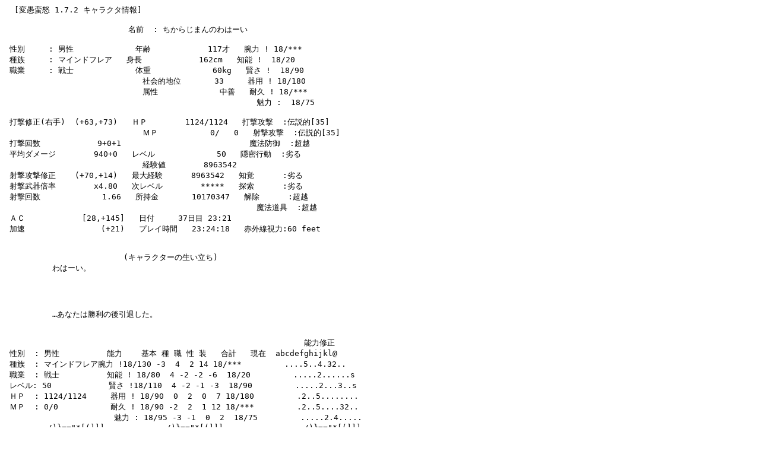

--- FILE ---
content_type: text/plain
request_url: http://roguelike.namekuji.jp/files/110928.txt
body_size: 21530
content:
  [•Ï‹ð”Ø“{ 1.7.2 ƒLƒƒƒ‰ƒNƒ^î•ñ]

                          –¼‘O  : ‚¿‚©‚ç‚¶‚Ü‚ñ‚Ì‚í‚Í[‚¢

 «•Ê     : ’j«             ”N—î            117Ë   ˜r—Í ! 18/***
 Ží‘°     : ƒ}ƒCƒ“ƒhƒtƒŒƒA   g’·            162cm   ’m”\ !  18/20
 E‹Æ     : íŽm             ‘Ìd             60kg   Œ«‚³ !  18/90
                             ŽÐ‰ï“I’nˆÊ       33     Ší—p ! 18/180
                             ‘®«             ’†‘P   ‘Ï‹v ! 18/***
                                                     –£—Í :  18/75

 ‘ÅŒ‚C³(‰EŽè)  (+63,+73)   ‚g‚o        1124/1124   ‘ÅŒ‚UŒ‚  :“`à“I[35]
                             ‚l‚o           0/   0   ŽËŒ‚UŒ‚  :“`à“I[35]
 ‘ÅŒ‚‰ñ”            9+0+1                           –‚–@–hŒä  :’´‰z
 •½‹Ïƒ_ƒ[ƒW        940+0   ƒŒƒxƒ‹             50   ‰B–§s“®  :—ò‚é
                             ŒoŒ±’l        8963542
 ŽËŒ‚UŒ‚C³    (+70,+14)   Å‘åŒoŒ±      8963542   ’mŠo      :—ò‚é
 ŽËŒ‚•Ší”{—¦        x4.80   ŽŸƒŒƒxƒ‹        *****   ’Tõ      :—ò‚é
 ŽËŒ‚‰ñ”             1.66   ŠŽ‹à       10170347   ‰ðœ      :’´‰z
                                                     –‚–@“¹‹ï  :’´‰z
 ‚`‚b            [28,+145]   “ú•t     37“ú–Ú 23:21
 ‰Á‘¬                (+21)   ƒvƒŒƒCŽžŠÔ   23:24:18   ÔŠOüŽ‹—Í:60 feet


                         (ƒLƒƒƒ‰ƒNƒ^[‚Ì¶‚¢—§‚¿)
          ‚í‚Í[‚¢B




          c‚ ‚È‚½‚ÍŸ—˜‚ÌŒãˆø‘Þ‚µ‚½B


                                                               ”\—ÍC³
 «•Ê  : ’j«          ”\—Í    Šî–{ Ží E « ‘•   ‡Œv   Œ»Ý  abcdefghijkl@
 Ží‘°  : ƒ}ƒCƒ“ƒhƒtƒŒƒA˜r—Í !18/130 -3  4  2 14 18/***         ....5..4.32..
 E‹Æ  : íŽm          ’m”\ ! 18/80  4 -2 -2 -6  18/20         .....2......s
 ƒŒƒxƒ‹: 50            Œ«‚³ !18/110  4 -2 -1 -3  18/90         .....2...3..s
 ‚g‚o  : 1124/1124     Ší—p ! 18/90  0  2  0  7 18/180         .2..5........
 ‚l‚o  : 0/0           ‘Ï‹v ! 18/90 -2  2  1 12 18/***         .2..5....32..
                       –£—Í : 18/95 -3 -1  0  2  18/75         .....2.4.....
         /)}=="*[(]]]             /)}=="*[(]]]                 /)}=="*[(]]]
         abcdefghijkl@            abcdefghijkl@                abcdefghijkl@
 ‘ÏŽ_  : .+.....+.....    ‘ÏŒ‰¹: ..+..........    ‰Á‘¬      : ..+..+...+.+.
 ‘Ï“dŒ‚: .......+.+...    ‘Ï’n–: .+...+.......    ‘Ï–ƒáƒ    : ..........+..
 ‘Ï‰Î‰Š: ..+....+.+...    ‘Ïˆö¬: ...........+.    “§–¾‘ÌŽ‹”F: .....+...+..+
 ‘Ï—â‹C: .......+.+...    ‘ÏƒJƒI: .........+...    ŒoŒ±’l•ÛŽ: .............
 ‘Ï“Å  : ........+....    ‘Ï—ò‰»: .......+.....    Œx      : .............
 ‘Ï‘MŒõ: .........+...    ‘Ï‹°•|: ............+    ’xÁ‰»    : .............
 ‘ÏˆÃ•: .....+.+.+...    ”½ŽË  : .............    ‹}‰ñ•œ    : .........+..+
 ‘Ï”j•Ð: .+...........    ‰Î‰ŠƒI: .............    •‚—V      : .............
 ‘Ï–Ó–Ú: .........+...    “d‹CƒI: .............    ‰i‰“ŒõŒ¹  : .........+...
 ‘Ï¬—: .......+.+...    —â‹CƒI: .............    Žô‚¢      : +......+...+.

             /)                 /)}=="*[(]]]                   /)}=="*[(]]]
             ab@                abcdefghijkl@                  abcdefghijkl@
 Ž×ˆ« ”{‘Å : ...    ƒeƒŒƒpƒV[: ............+    ’Ç‰ÁUŒ‚    : ...+.........
 •sŽ€ ”{‘Å : ...    Ž×ˆ«ESP   : .............    ÌŒ@        : .............
 ˆ«–‚ ”{‘Å : ...    –³¶•¨ESP : .............    ÔŠOüŽ‹—Í  : .+...........
 —´ ”{‘Å   : ...    ‘P—ÇESP   : .............    –‚–@“¹‹ïŽx”z: .............
 lŠÔ ”{‘Å : ...    •sŽ€ESP   : .....+.......    ‰B–§        : .....+..+....
 “®•¨ ”{‘Å : ...    ˆ«–‚ESP   : .............    ’Tõ        : .............
 ƒI[ƒN”{‘Å: ...    —´ESP     : .............
 ƒgƒƒ‹”{‘Å: ...    lŠÔESP   : .............    æ”n        : +............
 ‹l ”{‘Å : ...    “®•¨ESP   : .......+.....    “Š±        : .............
 —n‰ð      : ...    ƒI[ƒNESP : .............    j•Ÿ        : .............
 “dŒ‚      : ...    ƒgƒƒ‹ESP : .............    ”½ƒeƒŒƒ|[ƒg: .............
 ÄŠü      : ...    ‹lESP   : .............    ”½–‚–@      : .............
 “€Œ‹      : ...                                 Á”ï–‚—ÍŒ¸­: .............
 “ÅŽE      : ...    ˜r—ÍˆÛŽ  : .............
 Ø‚ê–¡    : ...    ’m—ÍˆÛŽ  : ............+    ŒoŒ±’lŒ¸­  : .............
 ’nk      : ...    Œ«‚³ˆÛŽ  : ............+    —ƒeƒŒƒ|[ƒg: .............
 ‹zŒŒ      : ...    Ší—pˆÛŽ  : .............    ”½Š´        : .....+.......
 ƒJƒIƒXŒø‰Ê: ...    ‘Ï‹vˆÛŽ  : .............    ‘¾ŒÃ‚Ì‰…”O  : .............
 ——Í      : ...    –£—ÍˆÛŽ  : .............


  [*Ÿ—˜*ƒƒbƒZ[ƒW]

  ‚Ð‚á[ƒMƒŠƒMƒŠ‚¾‚Á‚½B


  [ƒIƒvƒVƒ‡ƒ“Ý’è]

 •Û‘¶ƒ‚[ƒh:         ON
 ¬‚³‚¢ƒ_ƒ“ƒWƒ‡ƒ“:   OFF
 ƒAƒŠ[ƒi:           OFF


  [‹AŠÒêŠ]

    “S–        : 100 ŠK
    ƒC[ƒN‚Ì“´ŒŠ:   1 ŠK


  [ƒNƒGƒXƒgî•ñ]

s’B¬‚µ‚½ƒNƒGƒXƒgt
  “‘¯‚Ì‰B‚ê‰Æ                             (ŠëŒ¯“x:  5ŠK‘Š“–) - ƒŒƒxƒ‹ 5
  ƒ[ƒO‚ðŸs–Å‚¹‚æ                         (ŠëŒ¯“x:  5ŠK‘Š“–) - ƒŒƒxƒ‹12
  ‹‘å”’ƒVƒ‰ƒ~‚Ì‰¤wlousyx                (  6ŠK)            - ƒŒƒxƒ‹13
  ƒEƒ‹ƒtƒ@ƒ“ƒO‚Ì‘§ŽqwƒEƒ‹ƒtƒ@ƒXƒgx       ( 12ŠK)            - ƒŒƒxƒ‹16
  ƒI[ƒN‚ÌƒLƒƒƒ“ƒv                         (ŠëŒ¯“x: 15ŠK‘Š“–) - ƒŒƒxƒ‹20
  –ö‚¶‚¶‚¢                                 (ŠëŒ¯“x: 22ŠK‘Š“–) - ƒŒƒxƒ‹25
  wƒOƒŒƒ“ƒfƒ‹x                           ( 24ŠK)            - ƒŒƒxƒ‹27
  ƒ~ƒ~ƒbƒN‚Ìà•ó                           (ŠëŒ¯“x: 25ŠK‘Š“–) - ƒŒƒxƒ‹27
  •ó•¨ŒÉ                                   (ŠëŒ¯“x: 30ŠK‘Š“–) - ƒŒƒxƒ‹27
  ƒ_[ƒNƒGƒ‹ƒt‚Ì‰¤                         (ŠëŒ¯“x: 25ŠK‘Š“–) - ƒŒƒxƒ‹30
  w‰©ˆß‚Ì‰¤x                             ( 44ŠK)            - ƒŒƒxƒ‹36
  ü‚Ì‹ wƒhƒ[ƒLƒ“x                   ( 50ŠK)            - ƒŒƒxƒ‹38
  w‹ó”ò‚ÔƒXƒpƒQƒbƒeƒBEƒ‚ƒ“ƒXƒ^[x       ( 56ŠK)            - ƒŒƒxƒ‹43
  ƒNƒ[ƒ“’n–                             (ŠëŒ¯“x: 45ŠK‘Š“–) - ƒŒƒxƒ‹45
  Ã‚Ì–‚‰¤w•X‚ÌƒWƒVƒXƒ‹x                 ( 62ŠK)            - ƒŒƒxƒ‹46
  ‰Î‚Ì‹lwƒXƒ‹ƒgx                       ( 76ŠK)            - ƒŒƒxƒ‹49
  ŒÃ‚¢é                                   (ŠëŒ¯“x: 50ŠK‘Š“–) - ƒŒƒxƒ‹50
  Šï‰ö‚ÈŒ´ŽqŠj‚Ì¬“×wƒAƒUƒg[ƒgx         ( 88ŠK)            - ƒŒƒxƒ‹50
  ƒIƒxƒƒ“                                 (ŠëŒ¯“x: 99ŠK‘Š“–) - ƒŒƒxƒ‹50
  ¬“×‚ÌƒT[ƒyƒ“ƒg                         (ŠëŒ¯“x:100ŠK‘Š“–) - ƒŒƒxƒ‹50

sŽ¸”s‚µ‚½ƒNƒGƒXƒgt
  ‰º…“¹                                   (ŠëŒ¯“x: 15ŠK‘Š“–) - ƒŒƒxƒ‹27
  ƒƒOƒ‹ƒXŽg‚¢                             (ŠëŒ¯“x: 25ŠK‘Š“–) - ƒŒƒxƒ‹27
  ƒ‰ƒIƒE‚Ìˆ¤”nw•‰¤†x                   ( 38ŠK)            - ƒŒƒxƒ‹31


 “¬‹Zê:  0Ÿ


  [“|‚µ‚½ƒ‚ƒ“ƒXƒ^[]

192‘Ì‚Ìƒ†ƒj[ƒNEƒ‚ƒ“ƒXƒ^[‚ðŠÜ‚ÞA‡Œv15045‘Ì‚Ì“G‚ð“|‚µ‚Ä‚¢‚Ü‚·B

sãˆÊ10‘Ì‚Ìƒ†ƒj[ƒNEƒ‚ƒ“ƒXƒ^[t
  w¬“×‚ÌƒT[ƒyƒ“ƒgx                     (ƒŒƒxƒ‹100)
  ƒAƒ“ƒo[‚Ì‰¤wƒIƒxƒƒ“x                 (ƒŒƒxƒ‹ 99)
  ƒoƒ‹ƒƒO‚Ì’·wƒSƒXƒ‚ƒOx                 (ƒŒƒxƒ‹ 95)
  Šï‰ö‚ÈŒ´ŽqŠj‚Ì¬“×wƒAƒUƒg[ƒgx         (ƒŒƒxƒ‹ 93)
  —ÎF‚Ì‰Î‰‹wƒgƒD[ƒ‹ƒXƒ`ƒƒx             (ƒŒƒxƒ‹ 89)
  ‹˜T‚Ì’é‰¤wƒhƒ‰ƒEƒOƒ‹ƒCƒ“x             (ƒŒƒxƒ‹ 87)
  ‰Î‚Ì‹lwƒXƒ‹ƒgx                       (ƒŒƒxƒ‹ 85)
  •X‚Ì‹lwƒCƒ~ƒ‹x                       (ƒŒƒxƒ‹ 85)
  wƒSƒaƒ‰x                               (ƒŒƒxƒ‹ 84)
  •—‚Éæ‚è‚Ä•à‚Þ‚à‚ÌwƒCƒ^ƒJx             (ƒŒƒxƒ‹ 82)


  [ƒvƒŒƒCƒ„[‚Ì“¿]

‘®« : ’†‘P

[—E]‚Ì“G
[—_]‚Ì‹ïŒ»ŽÒ
[Œ[]‚Ì“G
[³]‚Ì”eŽÒ
[‹Î]‚Ì¬“¿ŽÒ
[î]‚Ì‘Î‹É
[ß]‚Ì”eŽÒ
[‹]]‚Ì“G


  [“Ë‘R•ÏˆÙ]

 ‚ ‚È‚½‚ÍŒ³‘f‚ÌUŒ‚‚É‘Î‚µ‚Äg‚ðd‚­‚·‚é‚±‚Æ‚ª‚Å‚«‚éB
 ‚ ‚È‚½‚ÍƒAƒCƒeƒ€‚ð—Í‹­‚­“Š‚°‚é‚±‚Æ‚ª‚Å‚«‚éB
 ‚ ‚È‚½‚ÍŽ×ˆ«‚ÈGŽè‚ðŽ‚Á‚Ä‚¢‚éB(ƒ_ƒ[ƒW 2d5)
 ‚ ‚È‚½‚Í¸_”–Žã‚¾B(’m”\•Œ«‚³-4)


  [ƒLƒƒƒ‰ƒNƒ^‚Ì‘•”õ]

a) š‹ê’É‚ÌƒOƒŒƒCƒu (9d6) (+10,+30) {Žô‚í‚ê‚Ä‚¢‚é,  }
b) ™‹à‘®»ƒ‰[ƒWEƒV[ƒ‹ƒhwÂ—tx [8,+20] (+2ÔŠOüŽ‹—Í) {+Ší‘ÏÔrŽ_”j–}
c) š‹¶‹C‚Ì–²‘z‰Æƒuƒ‰ƒ“ƒh‚Ìƒ‰ƒCƒgEƒNƒƒXƒ{ƒE (x4) (+10,+14) (+10‰Á‘¬) {+‘¬r‰ÎŒ;”{}
d) ’Ç‰ÁUŒ‚‚ÌŽw—Ö (+2UŒ‚)
e) “÷‘Ì‹­‰»‚ÌŽw—Ö (+5)
f) š’n–‚ÌŽñ—Ö (+15,+15) [-5] (-2) {+‘¬’mŒ«–£‰BrˆÃ–;Ž‹“{~Ž€}
g) š’mŽ¯‚ÌÎ { }
h) šƒA[ƒfƒ“‚ÌX‚ÌŽåƒWƒ…ƒŠƒAƒ“‚Ì‹à‘®»ƒXƒPƒCƒ‹EƒƒCƒ‹ (-2) [15,+40] (+4) {Žô‚í‚ê‚Ä‚¢‚é, +˜r–£rŽ_“d‰Î—âˆÃ——ò~“®}
i) ŽŠ•Ÿ‚Ì’nƒAƒ}ƒ“‚ÌƒNƒ[ƒN [1,+27] (+1‰B–§) {+‰Br“Å}
j) š^¢ŠEƒAƒ“ƒo[‚Ì‹à‚ÌŠ¥ [0,+15] (+3) {+‘¬˜rŒ«‘Ïr“d‰Î—â‘MˆÃ–Ó—“×;Ž‹Šˆ–¾}
k) šŠvƒOƒ[ƒuwƒJƒ“ƒxƒŒƒOx (+8,+8) [1,+15] (+2) {+˜r‘Ï;–ƒ}
l) šƒtƒFƒAƒm[ƒ‹‰¤‚ÌdŠvƒu[ƒc [3,+20] (+15‰Á‘¬) {Žô‚í‚ê‚Ä‚¢‚é, +‘¬rˆö}


  [ƒLƒƒƒ‰ƒNƒ^‚ÌŽ‚¿•¨]

a) 21ŒÂ‚Ì ‘S•œŠˆ‚ÌƒLƒmƒR { }
b) 26•ž‚Ì ƒXƒs[ƒh‚Ì–ò { }
c) 34•ž‚Ì ƒq[ƒ[‚Ì–ò {@6}
d) 6•ž‚Ì Œ[–Ö‚Ì–ò
e) 27Šª‚Ì ƒeƒŒƒ|[ƒg‚ÌŠª•¨ {@2}
f) 10Šª‚Ì ƒeƒŒƒ|[ƒgEƒŒƒxƒ‹‚ÌŠª•¨ { }
g) 7Šª‚Ì –‚—Í[“U‚ÌŠª•¨ { }
h) 9Šª‚Ì *”j‰ó*‚ÌŠª•¨ { }
i) 2Šª‚Ì Žü•Ó–•ŽE‚ÌŠª•¨
j) 2–{‚Ì ‹AŠÒ‚Ìƒƒbƒh (1–{ [“U’†) { }
k) 3–{‚Ì Žü•ÓŠ´’m‚Ìƒƒbƒh {@0}
l) 6–{‚Ì ‘SŠ´’m‚Ìƒƒbƒh (1–{ [“U’†) {@9}
m) 8–{‚Ì ƒeƒŒƒ|[ƒgEƒAƒEƒFƒC‚Ìƒƒbƒh {@3}
n) 6–{‚Ì ŠâÎ—n‰ð‚Ìƒƒbƒh {@4}
o) 2–{‚Ì *”j‰ó*‚Ìñ (2x 2‰ñ•ª) { }
p) 3–{‚Ì *”j‰ó*‚Ìñ (3x 1‰ñ•ª) { }
q) 3–{‚Ì *”j‰ó*‚Ìñ (3x 0‰ñ•ª) {@3,}
r) š”òsÎ (+2‰Á‘¬) {+‘¬’m–£;Œo•‚}
s) ‘S‘Ï«‚Ì‹à‘®»ƒuƒŠƒKƒ“ƒ_ƒCƒ“EƒA[ƒ}[ (-3) [19,+11]
t) ™ƒJƒ“ƒpƒŠ“ü“¹‚Ì‹­‰»ƒvƒŒ[ƒgEƒA[ƒ}[ (-3) [28,-18] {Žô‚í‚ê‚Ä‚¢‚é}
u) š¬“×‚Ì“°X‚½‚é“SŠ¥ [0,+0] (+125) {Žô‚í‚ê‚Ä‚¢‚é}
v) šƒƒ“ƒOEƒ\[ƒhwg˜@•Px (4d5) (-10,+25) (+2) {+‘Ï;–¾“{|‹zØ/Xƒf/Ž×~ƒf}
w) š–»ŠE‚Ì‘å“SñwƒOƒƒ“ƒhx (9d9) (+5,+25) [+10]


  [‰ä‚ª‰Æ‚ÌƒAƒCƒeƒ€]

 ( 1 ƒy[ƒW )
a) 2û‚Ì Žôp‚Ì–‚–@‘[‹ÖŽô–@‘å‘S]
b) 2û‚Ì •Œ|‚Ì‘[ŒÜ—Ö‘]
c) ‰ÌW[ƒŠƒ”ƒFƒ“ƒfƒ‹‚Ì’G‹Õ]
d) 2û‚Ì ‰ÌW[ƒxƒŒƒŠƒAƒ“ƒh‚ÌŽ]
e) ”jŽ×‚Ì–‚–@‘[“V_“{”±]
f) 3û‚Ì ˆ«–‚‚Ì–‚–@‘[ˆ«–‚‚Ì‰b’m]
g) ˆ«–‚‚Ì–‚–@‘[…‰Î‚Ì–‚‘]
h) 4û‚Ì ƒgƒ‰ƒ“ƒv‚Ì–‚–@‘[‰^–½‚ÌØŽD]
i) 2û‚Ì ƒgƒ‰ƒ“ƒv‚Ì–‚–@‘[ƒtƒ@ƒCƒuEƒG[ƒX]
j) ˆÃ•‚Ì–‚–@‘[ƒlƒNƒƒmƒ~ƒRƒ“]
k) 7û‚Ì ƒJƒIƒX‚Ì–‚–@‘[ƒJƒIƒX–‚“±]
l) 2û‚Ì ƒJƒIƒX‚Ì–‚–@‘[ƒnƒ‹ƒ}ƒQƒhƒ“‘å‘S]

 ( 2 ƒy[ƒW )
a) 5û‚Ì Ž©‘R‚Ì–‚–@‘[Ž©‘R‚ÌŒb‚Ý]
b) 3û‚Ì Ž©‘R‚Ì–‚–@‘[Ž©‘R‚Ì‹ºˆÐ]
c) 8û‚Ì åp‚Ì–‚–@‘[–ä—låp]
d) 7û‚Ì ¶–½‚Ì–‚–@‘[ˆêŠpb‚Ì‘]
e) ¶–½‚Ì–‚–@‘[¹”t‚Ì‰ÁŒì]
f) 10ŒÂ‚Ì ƒGƒ‹ƒt‚Ìs—Æ { }
g) ¶–½‚Ì–ò
h) 16•ž‚Ì ŒoŒ±’l•œŠˆ‚Ì–ò { }
i) 22•ž‚Ì ‘Ï«‚Ì–ò { }
j) 2•ž‚Ì V¶‚Ì–ò
k) 42Šª‚Ì ƒeƒŒƒ|[ƒg‚ÌŠª•¨ {@2}
l) 53Šª‚Ì ƒeƒŒƒ|[ƒgEƒŒƒxƒ‹‚ÌŠª•¨ { }

 ( 3 ƒy[ƒW )
a) 10Šª‚Ì ƒpƒjƒbƒNEƒ‚ƒ“ƒXƒ^[‚ÌŠª•¨ { }
b) 4Šª‚Ì –•ŽE‚ÌŠª•¨
c) 6–{‚Ì ƒgƒ‰ƒbƒvŠ´’m‚Ìƒƒbƒh {@0}
d) 2–{‚Ì ƒhƒA/ŠK’iŠ´’m‚Ìƒƒbƒh
e) ŠÓ’è‚Ìƒƒbƒh
f) 10–{‚Ì ‹AŠÒ‚Ìƒƒbƒh { }
g) 11–{‚Ì ƒCƒ‹ƒ~ƒl[ƒVƒ‡ƒ“‚Ìƒƒbƒh {@7}
h) ’²¸‚Ìƒƒbƒh
i) 2–{‚Ì ƒXƒs[ƒh‚Ìƒƒbƒh
j) 5–{‚Ì ƒgƒ‰ƒbƒv‰ðœ‚Ìƒƒbƒh
k) 5–{‚Ì ƒNƒ[ƒ“Eƒ‚ƒ“ƒXƒ^[‚Ì–‚–@–_ (24‰ñ•ª)
l) 21–{‚Ì ƒeƒŒƒ|[ƒgEƒAƒEƒFƒC‚Ì–‚–@–_ (235‰ñ•ª) {@3}

 ( 4 ƒy[ƒW )
a) 34–{‚Ì ŠâÎ—n‰ð‚Ì–‚–@–_ (392‰ñ•ª) {@4}
b) 2–{‚Ì ƒƒPƒbƒg‚Ì–‚–@–_ (8‰ñ•ª) { }
c) ŠÓ’è‚Ìñ (19‰ñ•ª)
d) Žü•ÓŠ´’m‚Ìñ (6‰ñ•ª) {@0,}
e) 3–{‚Ì –ü‚µ‚Ìñ (3x 8‰ñ•ª)
f) 2–{‚Ì ‘Ì—Í‰ñ•œ‚Ìñ (2x 4‰ñ•ª)
g) 12–{‚Ì ƒXƒs[ƒh‚Ìñ (12x 8‰ñ•ª) {@7}
h) ƒXƒs[ƒh‚Ìñ (2‰ñ•ª) {@7}
i) –•ŽE‚Ìñ (4‰ñ•ª)
j) 2–{‚Ì *”j‰ó*‚Ìñ (2x 5‰ñ•ª) {@3}
k) Ž€l•Ô‚µ‚Ìñ (8‰ñ•ª)
l) –‚—Í‚Ì—’‚Ìñ (5‰ñ•ª)

 ( 5 ƒy[ƒW )
a) 2‚Â‚Ì ‘Ï“Å‚ÌŽw—Ö
b) ƒ_ƒ[ƒW‚ÌŽw—Ö (+20)
c) ƒ_ƒ[ƒW‚ÌŽw—Ö (+19)
d) ŽEC‚ÌŽw—Ö (+12,+11)
e) ŽEC‚ÌŽw—Ö (+12,+10)
f) ƒXƒs[ƒh‚ÌŽw—Ö (+11)
g) ƒXƒs[ƒh‚ÌŽw—Ö (+9) {+‘¬}
h) ƒ_ƒ[ƒW‚ÌƒXƒs[ƒh‚ÌŽw—Ö (+0,+4) (+11)
i) šsƒtƒ‰ƒLƒAt‚Æ‚¢‚¤Žw—Ö (+1) {+˜r’mŒ«Ší‘Ï–£‰B’Tr“Å;Ž‹Œx}
j) ¸“x‚Ì‘ÏŒõ‘ÏˆÃ‚ÌŽw—Ö (+4,+0)
k) ‘Ï’n–‚ÌŽw—Ö
l) 2‚Â‚Ì ‘Ïˆö‰Ê¬—‚ÌŽw—Ö

 ( 6 ƒy[ƒW )
a) 2‚Â‚Ì ‘ÏŒ‰¹‚ÌŽw—Ö
b) ‘Ï¬—‚ÌŽw—Ö
c) ‘Ï”j•Ð‚ÌŽw—Ö
d) ‘Ï—ò‰»‚ÌŽw—Ö
e) ‘ÏƒJƒIƒX‚ÌŽw—Ö {r—“×}
f) ’Ç‰ÁŽËŒ‚‚ÌŽw—Ö
g) šƒJƒ‹ƒ‰ƒ“ƒ}ƒX‚ÌƒAƒ~ƒ…ƒŒƒbƒg (+2) {+‘Ïr‰Î}
h) šã‹‰‰¤ƒCƒ“ƒOƒEƒF‚ÌƒAƒ~ƒ…ƒŒƒbƒg (+3) {+Œ«–£ÔrŽ_“d—â;–ƒŽ‹}
i) šƒhƒ[ƒt‚Ìèòü‚è (+3) {+˜r‘ÏÔ;–ƒŽ‹Šˆ–¾}
j) ‘Ï«‚ÌƒAƒ~ƒ…ƒŒƒbƒg {rŽ_“d‰Î—â“Å}
k) šƒtƒ@ƒ‰ƒ~ƒA‚ÌƒAƒ~ƒ…ƒŒƒbƒg (+12,+0) (+3) {+‰Br—(Ší}
l) šƒ{ƒƒ~ƒA‚Ì‹à‚ÌŽñü‚è (+0,+8) {r‹°(˜r}

 ( 7 ƒy[ƒW )
a) š…ŒË‰©–å‚ÌˆóâÄ (+2) {+’mŒ«–£’TÔ;Ž‹}
b) –‚–@“¹‹ïŽx”z‚ÌƒAƒ~ƒ…ƒŒƒbƒg (+5)
c) š¹‹RŽm‚ÌŽñü‚è [+10] (+2) {+˜rŒ«r—“×;–ƒŽ‹ŒoŠˆj}
d) š‘Ñ–‚—Íƒyƒ“ƒ_ƒ“ƒg [+5] (+2) {+’m–£’TÔ;–ƒŽ‹’xŠˆ–¾Œx[‰Š“d—â}
e) šƒ‘ƒdƒ\ƒ“‚Ì”’”M“” (+3ÔŠOüŽ‹—Í) {+Ô[‰Š“d}
f) šƒKƒ‰ƒhƒŠƒGƒ‹‚ÌàÞ—ž•r (+1’Tõ) {+’T}
g) šä‚‚«ƒGƒŒƒ“ƒfƒBƒ‹‚Ì¯ (+1‰Á‘¬) {+‘¬;Ž‹Œo}
h) šƒpƒ‰ƒ“ƒeƒBƒA‚ÌÎ (+3) {+Œ«–£~Š´}
i) ™ƒS[ƒ‹ƒhƒhƒ‰ƒSƒ“EƒXƒPƒCƒ‹ƒƒCƒ‹w‘“°x (-2) [40,+16] (+3‰Á‘¬) {+‘¬‘Ïr“dŒ}
j) ƒGƒ‹ƒt‚Ì‹à‘®»ƒXƒPƒCƒ‹EƒƒCƒ‹ (-2) [13,+10] (+3‰B–§) {+‰BrŽ_“d‰Î—â“Å}
k) ‘S‘Ï«‚Ì‹à‘®»ƒXƒPƒCƒ‹EƒƒCƒ‹ (-2) [13,+19] {rŽ_“d‰Î—â–Ó}
l) ‘S‘Ï«‚Ì‹à‘®»ƒXƒPƒCƒ‹EƒƒCƒ‹ (-2) [13,+11] {rŽ_“d‰Î—â“Å}

 ( 8 ƒy[ƒW )
a) ™‹à‘®»ƒXƒPƒCƒ‹EƒƒCƒ‹w–@‚Ì”Ôlx (-2) [13,+16] (+2) {+˜rr–Ó—“×}
b) ƒGƒ‹ƒt‚Ì½‚©‚½‚Ñ‚ç (-2) [14,+12] (+3‰B–§) {+‰BrŽ_“d‰Î—â“Å}
c) ƒGƒ‹ƒt‚Ì½‚©‚½‚Ñ‚ç (-2) [14,+13] (+1‰B–§)
d) ™½‚©‚½‚Ñ‚çwgŒÕx (-2) [14,+15] (+4‰Á‘¬) {+‘¬ŠíÔrŒ}
e) šƒAƒ‹ƒ”ƒFƒhƒDƒC‰¤‚Ì½‚©‚½‚Ñ‚ç (-2) [14,+15] (+2) {+˜r–£rŽ_“d‰Î—â”j–ˆö}
f) ƒGƒ‹ƒt‚Ìd½‚©‚½‚Ñ‚ç (-2) [16,+15] (+2‰B–§) {+‰BrŽ_“d‰Î—â–Ó}
g) ƒGƒ‹ƒt‚Ìd½‚©‚½‚Ñ‚ç (-2) [16,+7] (+1‰B–§) {+‰BrŽ_“d‰Î—â“Å}
h) šƒJƒXƒpƒjƒIƒ“‚Ìd½‚©‚½‚Ñ‚ç (-2) [16,+20] (+3) {+’mŒ«‘ÏrŽ_“Å”j—}
i) ‘S‘Ï«‚Ì“ñd½‚©‚½‚Ñ‚ç (-2) [16,+10] {rŽ_“d‰Î—â“×}
j) ‘S‘Ï«‚Ì‹­‰»½‚©‚½‚Ñ‚ç (-2) [18,+10] {rŽ_“d‰Î—â“Å—}
k) ƒGƒ‹ƒt‚Ì‹­‰»½‚©‚½‚Ñ‚ç (-2) [18,+15] (+3‰B–§) {+‰BrŽ_“d‰Î—â–}
l) ‘S‘Ï«‚Ì‹à‘®»ƒuƒŠƒKƒ“ƒ_ƒCƒ“EƒA[ƒ}[ (-3) [19,+15] {rŽ_“d‰Î—â—}

 ( 9 ƒy[ƒW )
a) šƒƒqƒAƒŠƒ€‚Ì‹à‘®»ƒuƒŠƒKƒ“ƒ_ƒCƒ“EƒA[ƒ}[ [19,+15] (+2) {+˜rŠírŽ_“d‰Î—â—Œ—ò}
b) ‘S‘Ï«‚ÌƒXƒvƒŠƒ“ƒgEƒƒCƒ‹ (-2) [19,+9] {rŽ_“d‰Î—â“Å}
c) ƒGƒ‹ƒt‚Ì“–¢‹ï‘« (-2) [20,+19] (+1‰B–§) {+‰BrŽ_“d‰Î—â—ò}
d) ƒGƒ‹ƒt‚Ì“–¢‹ï‘« (-2) [20,+19] (+3‰B–§) {+‰BrŽ_“d‰Î—â“Å}
e) ƒGƒ‹ƒt‚Ì“–¢‹ï‘« (-2) [20,+10] (+2‰B–§) {+‰BrŽ_“d‰Î—â“×}
f) ‘S‘Ï«‚Ì“–¢‹ï‘« (-2) [20,+8] {rŽ_“d‰Î—â–Ó}
g) ‘S‘Ï«‚Ìƒp[ƒVƒƒƒ‹EƒvƒŒ[ƒgEƒƒCƒ‹ (-3) [22,+13] {rŽ_“d‰Î—â–}
h) ƒGƒ‹ƒt‚Ì‹à‘®»ƒ‰ƒƒ‰[EƒA[ƒ}[ (-3) [23,+19] (+3‰B–§) {+‰BrŽ_“d‰Î—â‹°}
i) ƒGƒ‹ƒt‚Ì‹à‘®»ƒ‰ƒƒ‰[EƒA[ƒ}[ (-3) [23,+11] (+2‰B–§) {+‰BrŽ_“d‰Î—â—}
j) ƒGƒ‹ƒt‚Ì‹à‘®»ƒ‰ƒƒ‰[EƒA[ƒ}[ (-3) [23,+10] (+1‰B–§) {+‰BrŽ_“d‰Î—â–}
k) ƒGƒ‹ƒt‚Ì“·ŠÛ (-2) [17,+14] (+3‰B–§) {+‰BrŽ_“d‰Î—â“Å}
l) ‘S‘Ï«‚Ì“·ŠÛ (-2) [17,+11] {rŽ_“d‰Î—âˆÃ}

 ( 10 ƒy[ƒW )
a) ƒGƒ‹ƒt‚Ìƒtƒ‹EƒvƒŒ[ƒgEƒƒCƒ‹ (-3) [25,+15] (+2‰B–§) {+‰BrŽ_“d‰Î—â‹°}
b) (ƒhƒ[ƒt)ƒtƒ‹EƒvƒŒ[ƒgEƒƒCƒ‹ (-3) [30,+27] (+3) {+˜r‘Ï}
c) šƒCƒVƒ‹ƒhƒDƒA‚Ìƒtƒ‹EƒvƒŒ[ƒgEƒƒCƒ‹ [25,+25] (+2) {+‘ÏrŽ_“d‰Î—â—Œˆö}
d) ƒGƒ‹ƒt‚Ì‘åŠZ (-2) [24,+20] (+2‰B–§) {+‰BrŽ_“d‰Î—âˆö}
e) ƒGƒ‹ƒt‚Ì‹­‰»ƒvƒŒ[ƒgEƒA[ƒ}[ (-3) [28,+19] (+2‰B–§) {+‰BrŽ_“d‰Î—â“Å}
f) (ƒhƒ[ƒt)‹­‰»ƒvƒŒ[ƒgEƒA[ƒ}[ (-3) [33,+11] (+3) {+˜r‘Ï}
g) ™ƒVƒ“ƒfƒŒƒ‰‚Ì‹­‰»ƒvƒŒ[ƒgEƒA[ƒ}[ (-3) [28,+8] (+5) {+‘Ï–£r‰Î‘M[—â}
h) ‰i‘±‚Ìƒ[ƒu [2,+22] {rŽ_“d‰Î—â—ò;Œo(˜r’mŒ«Ší‘Ï–£}
i) ‘S‘Ï«‚Ìƒ[ƒu [2,+12] {rŽ_“d‰Î—â‘M}
j) ™ƒ_ƒCƒ„ƒ‚ƒ“ƒh‚ÌŽ†b [4,+15] {rŽ_“d“Å–(Œ«‘Ï}
k) š“îŠv‚æ‚ë‚¢wƒqƒXƒƒ~ƒAx [4,+20] (+4‰B–§) {+‰BrŽ_“d‰Î—â“ÅˆÃ}
l) ‘S‘Ï«‚ÌdŠv‚æ‚ë‚¢ (-1) [6,+15] {rŽ_“d‰Î—âˆÃ}

 ( 11 ƒy[ƒW )
a) šƒqƒ€ƒŠƒ“ƒO‚ÌdŠv‚æ‚ë‚¢ [6,+15] {r“Å–“×[—â}
b) ƒGƒ‹ƒt‚Ì•e•tdŠv‚æ‚ë‚¢ (-1) [7,+11] (+1‰B–§) {+‰BrŽ_“d‰Î—âˆÃ}
c) šƒ_ƒTƒC”ç‚æ‚ë‚¢ (-1) [8,+64] (-10)
d) š–hŒì•žw‰»Ï‰ñ‚µx [4,+0] (+4) {+˜r‘Ïr‹°;–ƒ(˜r‘Ï}
e) ƒGƒ‹ƒt‚ÌŒú•z‚æ‚ë‚¢ [5,+6] (+2‰B–§) {+‰BrŽ_“d‰Î—â–Ó}
f) ‘S‘Ï«‚ÌŒú•z‚æ‚ë‚¢ [5,+14] {rŽ_“d‰Î—â—}
g) ™Œú•z‚æ‚ë‚¢w‹k‰Ôx [5,+18] (+2’Tõ) {+Ší‘Ï–£’Tr‰Î—â“Å[—â(‘Ï}
h) ƒGƒ‹ƒt‚ÌŠv»ƒXƒPƒCƒ‹EƒƒCƒ‹ (-1) [11,+17] (+1‰B–§) {+‰BrŽ_“d‰Î—â“×}
i) ƒGƒ‹ƒt‚ÌŠv»ƒXƒPƒCƒ‹EƒƒCƒ‹ (-1) [11,+14] (+2‰B–§) {+‰BrŽ_“d‰Î—âˆÃ}
j) šŠv»ƒXƒPƒCƒ‹EƒƒCƒ‹wƒTƒ‹ƒPƒbƒgƒXx (-1) [11,+25] (+3) {+ŠírŽ_”j–}
k) ™”çƒWƒƒƒPƒbƒgw“VŒ[x (-1) [12,+17] (+4) {+’mŒ«‘Ï;Œo(Œ«}
l) ƒGƒ‹ƒt‚ÌƒNƒ[ƒN [4,+8] (+3‰B–§) {+‰B’T}

 ( 12 ƒy[ƒW )
a) åžå•‚Ì–Ñ”ç‚ÌƒNƒ[ƒN (-10,-13) [3,+4] (+2) {+‘¬‰BÔrˆÃ;Ž‹•‚}
b) ™–Ñ”ç‚ÌƒNƒ[ƒNw»”™‚ÌŒÏx [3,+14] {r‰ÎŒˆö[‰Š}
c) ‰e‚ÌƒNƒ[ƒN [6,+9] {r‘MˆÃ}
d) ”E‚Ñ‚Ì‰e‚ÌƒNƒ[ƒN [6,+19] (+3‰B–§) {+‰Br‘MˆÃ}
e) ‘S‘Ï«‚ÌŠv»ƒXƒ‚[ƒ‹EƒV[ƒ‹ƒh [3,+10] {rŽ_“d‰Î—â“Å–Ó}
f) šƒyƒ‹ƒZƒEƒX‚Ì‹à‘®»ƒXƒ‚[ƒ‹EƒV[ƒ‹ƒh [5,+15] (+2) {+˜rrŽ_—â‹°;”½(˜r}
g) š‹à”¯‚ÌƒPƒŒƒSƒ‹ƒ€‚ÌŠv»ƒ‰[ƒWEƒV[ƒ‹ƒh [6,+20] {rŽ_“d‰Î—â‘MˆÃ”j}
h) šƒAƒiƒŠƒIƒ“‚Ì‹à‘®»ƒ‰[ƒWEƒV[ƒ‹ƒh [8,+18] {rŽ_“d‰Î—â“Å(˜r’mŒ«Ší‘Ï–£}
i) ƒhƒ‰ƒSƒ“EƒV[ƒ‹ƒh [8,+22] {r‘M—–}
j) ƒhƒ‰ƒSƒ“EƒV[ƒ‹ƒh [8,+16] {r”j“×}
k) ƒhƒ‰ƒSƒ“EƒV[ƒ‹ƒh [8,+16] {r‘M–Ó}
l) —Í‚Ì“SŠ¥ [0,+8] (+3) {+˜rŠí‘ÏrˆÃ;–ƒ(˜rŠí‘Ï}

 ( 13 ƒy[ƒW )
a) šƒxƒ‹ƒVƒGƒ‹‰¤”Ü‚Ì“SŠ¥ [0,+25] (-25) {Žô‚í‚ê‚Ä‚¢‚é, +˜rŠí‘Ï;ˆÕŒ¸–ƒŽ‹Œx~Š´}
b) ‘¸Œµ‚Ì•óŠ¥ [0,+8] (+2) {+Œ«–£r—(Œ«–£}
c) šƒXƒ‰ƒ“ƒhƒDƒCƒ‹‰¤‚ÌdŠv–XŽq [2,+10] (+2) {+’mŒ«r–Ó~Š´}
d) šƒZƒ“ƒQƒ‹‰¤‚Ì‹à‘®–XŽq [3,+12] (+3) {+Œ«–£}
e) š“Sƒwƒ‹ƒƒbƒgwƒzƒ‹ƒwƒ“ƒlƒXx [5,+10] (+2) {+’mŒ«’Tr–Ó;Ž‹}
f) š’ÆŽè‰¤‚Ì|“Sƒwƒ‹ƒƒbƒg [6,+20] (+3) {+˜rŠí‘ÏrŽ_ˆö}
g) ƒhƒ‰ƒSƒ“Eƒwƒ‹ƒ€ [8,+16] {r—â“Å‘M”jˆö‹°}
h) ƒhƒ‰ƒSƒ“Eƒwƒ‹ƒ€ [8,+17] {rŽ_“d—â“Åˆö}
i) šŒ¹‹`Œo‚Ì¯Š• [7,+8] (+2) {+Ší‘Ï–£’TÔr–ÓŒ‹°;Œx~l}
j) –‚—ÍŽx”z‚ÌŠvƒOƒ[ƒu [1,+8] (+4) {+“¹}
k) šŠvƒOƒ[ƒuwƒJƒ“ƒ~ƒXƒŠƒ€x [1,+10] {r‘M;–ƒ–¾(‘Ï}
l) Œ¹Ž‚ÌƒKƒ“ƒgƒŒƒbƒg (+8,+0) [2,+9] (+1) {+Ší}

 ( 14 ƒy[ƒW )
a) ˜r—Í‚ÌƒKƒ“ƒgƒŒƒbƒg (+1,+1) [2,+12] (+2) {+˜rr—}
b) ™ƒKƒ“ƒgƒŒƒbƒgwŽW°x [2,+19] (+3‰Á‘¬) {+‘¬Œ«Ší–£Ôr“d“Åˆö;Šˆ(–£}
c) ™ƒKƒ“ƒgƒŒƒbƒgwƒTƒLƒ…ƒoƒX‚ÌÚ•«x [2,+15] (+4) {+‘Ï–£r“d‰Î“Å—ò}
d) ƒhƒ‰ƒSƒ“EƒOƒ[ƒu [4,+17] {r‰Î”jˆö}
e) ƒhƒ‰ƒSƒ“EƒOƒ[ƒu [4,+19] {r“d–Ó}
f) ƒhƒ‰ƒSƒ“EƒOƒ[ƒu [4,+14] {r“dŒ}
g) ƒhƒ‰ƒSƒ“EƒOƒ[ƒu [4,+13] {r“Å}
h) šã‹‰‰¤ƒtƒBƒ“ƒSƒ‹ƒtƒBƒ“‚ÌƒZƒXƒ^ƒX (+10,+10) [5,+20] (+4) {+ŠírŽ_;–ƒ}
i) šƒVƒ”ƒ@‚Ì‰»g‚Ì“îŠvƒu[ƒc (+4,+4) [4,+15] (+4‰Á‘¬) {+‘¬Šírˆö;–ƒ•‚(Ší 36F}
j) ƒhƒ‰ƒSƒ“”ç‚ÌŒC [5,+13] {r—â“Å——ò}
k) ƒhƒ‰ƒSƒ“”ç‚ÌŒC [5,+14] {r–Ó—ò}
l) ƒhƒ‰ƒSƒ“”ç‚ÌŒC [5,+15] {r–Óˆö}

 ( 15 ƒy[ƒW )
a) ƒhƒ‰ƒSƒ“”ç‚ÌŒC [5,+17] {r“d‘M}
b) š‰A–d‰ÆƒPƒCƒ“‚Ìƒ_ƒK[ (2d4) (+10,+15) [+5] (+4)
c) šƒŒƒCƒsƒAwƒtƒHƒ‰ƒXƒMƒ‹x (1d6) (+12,+19) {r—â‘M;–¾|“€/“®}
d) šƒXƒ‚[ƒ‹Eƒ\[ƒhw‚Â‚ç‚Ê‚«ŠÛx (1d6) (+7,+10) (+2UŒ‚) {+U˜rŠí‘Ïr‘MˆÃ;–ƒŽ‹–¾/Ž×ƒIŽ€~ƒIƒg‹@w1}
e) ™ƒVƒ‡[ƒgEƒ\[ƒhwƒnƒkƒIƒƒhx (2d7) (+12,+16) {r–|Ä/ƒf(‘Ï}
f) šƒT[ƒxƒ‹wƒJƒŒƒXEƒAƒXƒhƒŠƒAƒOx (1d7) (+6,+8) (+1UŒ‚) {+U/l—³ƒIƒg‹“®}
g) ™ƒuƒ[ƒhEƒ\[ƒhw”œ–ëx (3d5) (+18,+11) (+4‰B–§) {+‰Br—â“×;–ƒŒx|“€/—³}
h) šƒuƒ[ƒhEƒ\[ƒhwƒAƒ‰ƒ“ƒ‹[ƒXx (3d5) (+20,+12) (+4) {+Šír—â;–ƒ’x•‚/ƒIƒf~ƒIƒg‹ƒf}
i) šƒuƒ[ƒhEƒ\[ƒhwƒIƒ‹ƒNƒŠƒXƒgx (2d5) (+10,+15) (+3‰B–§) {+‰Br—â“Å;’x–¾|“€/XƒI/Ž×~ƒIƒg‹}
j) šƒuƒ[ƒhEƒ\[ƒhwŠš”ö“x (2d5) (+18,+9) (+1UŒ‚) {+U‘Ï’T/X—´/Ž×~—³}
k) ™ƒƒ“ƒOEƒ\[ƒhw”j—´x (3d5) (+18,+15) {r‘M–ˆö/l}
l) ™žSŽv‘å‰¤‚Ìƒƒ“ƒOEƒ\[ƒh (3d5) (+17,+16) (+4’Tõ) {+’m’Tr—/ƒI}

 ( 16 ƒy[ƒW )
a) šƒƒ“ƒOEƒ\[ƒhw‹Å‚ÌŒ•x (3d5) (+20,+20) (+3ÔŠOüŽ‹—Í) {+–£Ôr‰Î‘M–Ó‹°;–ƒŠˆ–¾|ÄØ/Ž×—³ƒfŽ€(–£@w1}
b) šƒƒ“ƒOEƒ\[ƒhwƒAƒ“ƒhƒDƒŠƒ‹x (2d5) (+10,+15) [+5] (+4) {+˜rr‰Î;–ƒŽ‹–¾Œx|Ä/Ž×ƒIƒg(Ší}
c) šƒƒ“ƒOEƒ\[ƒhwƒEƒH[ƒpƒ‹ƒuƒŒ[ƒhx (5d5) (+32,+32) (+2) {+Ô;“{Šõ[–‚u}
d) šƒJƒ^ƒiwŽa“SŒ•x (10d4) (+17,+21) (+2) {+˜rŠíŒ@|Ø@w1}
e) šƒOƒŒ[ƒgEƒ\[ƒhwƒOƒAƒTƒ“ƒOx (3d6) (+13,+17) (+2) {+˜rrˆö;–ƒ’xŠˆ/X—´/ƒg}
f) šƒOƒŒ[ƒgEƒ\[ƒhw_X‚Ì‰©¨x (4d6) (-40,-60) [-50] (+10‰Á‘¬) {Žô‚í‚ê‚Ä‚¢‚é, +‘¬*‰Îr—ò‹°;–¾“{Šõ|Ä}
g) (ƒgƒ‰ƒ“ƒv)ƒtƒ‰ƒ“ƒxƒ‹ƒWƒ… (3d7) (+13,+12) (+2’Tõ) {+’Trˆö‹°;–ƒ’xŠˆu/Ž×ƒf}
h) šŽñØ‚èƒ\[ƒhwƒNƒŠƒXƒhƒDƒŠƒAƒ“x (4d5) (+18,+19) {Ž‹|“ÅØ/Ž×l—³ƒIƒg‹Ž€}
i) (ƒgƒ‰ƒ“ƒv)ƒJƒIƒXEƒuƒŒ[ƒh (6d5) (+10,+10) (+1’Tõ) {+’Tr“Åˆö“×;–ƒ’xŠˆu/Ž×.@w1}
j) šƒJƒIƒXEƒuƒŒ[ƒhwƒ\ƒEƒ‹ƒNƒ‰ƒbƒVƒ…x (6d5) (+20,+15) (+4) {+˜r‘ÏrŽ_‰Î—â“×—ò;–ƒŽ‹–¾“{|Ä“×/lƒfŽ€~Š´(˜r}
k) šƒJƒIƒXEƒuƒŒ[ƒhwƒXƒg[ƒ€ƒuƒŠƒ“ƒK[x (6d6) (+16,+16) (+2) {+˜r‘Ïr—–“×;–ƒŒo“{|‹z/l@w1}
l) 2U‚Ì “Åj (1d1) (+0,+0)

 ( 17 ƒy[ƒW )
a) š”_•vƒ}ƒSƒbƒg‚ÌŠ™ (2d3) (+7,+9) (+1) {+˜rŠír‰Î‘M|Ø}
b) (–h‰qŽÒ)ƒgƒ‰ƒCƒfƒ“ƒg (1d8) (+13,+10) [+7] (+3‰B–§)
c) šƒuƒ[ƒhEƒXƒsƒAwƒƒ“ƒMƒkƒXx (2d9) (+15,+15) (+4) {+’mŒ«’TÔr‰Î‘M‹°;Ž‹Œo•‚–¾j|Ä/Ž×—³‹ƒfŽ€}
d) š•‘ –V•ÙŒc‚Ì“ã“ (3d6) (+5,+23) [+5] (+4) {+˜r‘Ïr‹°;–ƒŠˆ/Ž×ƒIƒgŽ€}
e) šƒ‰ƒWƒƒƒ^ƒ“w~—d•óñx (3d7) (+12,+10) (+2ÔŠOüŽ‹—Í) {+˜rŒ«ÔrŽ_—âˆÃ‹°;Ž‹Šˆj/Xƒf/Ž×Ž€}
f) šƒnƒ‹ƒxƒ‹ƒgwƒIƒ\ƒ“ƒfƒBƒAx (3d5) (+6,+9) (+3) {+–£r‰ÎŒ;Ž‹•‚–¾|Ä/‹Ž€}
g) š‘åŠ™wƒAƒ”ƒ@ƒrƒAx (5d3) (+8,+8) [+10] (+3) {+Ší–£r‰Î—â‘M;–ƒŽ‹–¾|Ä“€}
h) ™ƒoƒgƒ‹EƒAƒbƒNƒXwƒuƒ‰ƒbƒfƒB=ƒƒAƒŠ[x (2d8) (+18,+13) {r“Å–;Œo|‹z—/ƒg(’m}
i) šÎ‚ÌŽèƒoƒŠ‚Ìƒoƒgƒ‹EƒAƒbƒNƒX (3d8) (+8,+11) [+5] (+3) {+˜r‘Ï‰BrŽ_“d‰Î—â–Ó;–ƒŽ‹Šˆ•‚/ƒIƒgƒf}
j) š•sŽ€ƒhƒDƒŠƒ“‚ÌƒOƒŒ[ƒgEƒAƒbƒNƒX (4d4) (+10,+20) [+15] (+3) {+‘ÏrŽ_‰Î‘MˆÃ“×;–ƒ/X—´/ƒIƒgƒf}
k) š•®“{‚ÌŽO³‘„ (3d9) (+16,+18) (+2) {+˜rŠír‘MˆÃ;Ž‹j|“×/Ž×Ž€}
l) š‘¾Œö–]‚Ì’Þ‚èŠÆ (1d1) (+0,+0)

 ( 18 ƒy[ƒW )
a) šƒoƒ‹ƒƒO‚Ì’·ƒSƒXƒ‚ƒO‚Ìƒ€ƒ` (3d6) (+13,+15) (-2) {Žô‚í‚ê‚Ä‚¢‚é, +’mŒ«Ší‰B*‰Îr“dˆÃ;–¾“{|Ä/lƒIƒg‹“®}
b) ™–k•—¬‘m‚ÌƒNƒH[ƒ^[ƒXƒ^ƒbƒt (1d9) (+18,+15) {r‰Î—â;Šˆ/X—´}
c) šƒNƒH[ƒ^[ƒXƒ^ƒbƒtwƒiƒ‹=ƒC=ƒoƒMƒ‹x (1d9) (+10,+20) (+3) {+’mr‰Î;–¾|Ä/“®}
d) ™ŽOßžžw‚Ñ‚Á‚­‚èƒTƒ“ƒ_[ƒ}ƒEƒ“ƒeƒ“x (3d3) (+20,+20) {r“d|“d(Œ«}
e) šƒtƒŒƒCƒ‹wƒgƒeƒBƒ‰x (3d6) (+6,+8) (+2‰B–§) {+‰Br‰Î—;–¾|Ä/Ž×}
f) •²Ó‚ÌƒƒCƒX (5d8) (+4,+9) {/Ž€}
g) šŒ«ŽÒƒKƒ“ƒ_ƒ‹ƒt‚Ì–‚pŽt‚Ìñ (3d2) (+10,+13) (+4) {+’mŒ«–£’Tr‰Î–Ó—–;Œ¸Ž‹Œo’xŠˆ–¾|Ä—/Ž×ƒIƒg}
h) ™ƒƒ“ƒOEƒ{ƒEwƒjƒ€ƒƒXx (x3) (+14,+5) {r—â‹°}
i) šƒƒ“ƒOEƒ{ƒEwƒxƒ‹ƒXƒƒ“ƒfƒBƒ“ƒOx (x3) (+20,+22) (+3) {+Ší‰Br—ò;ŽË}
j) š–¼ŽËŽèƒEƒBƒŠƒAƒ€Eƒeƒ‹‚Ìƒ‰ƒCƒgEƒNƒƒXƒ{ƒE (x4) (+40,+13) (+4) {+Ší;Ž‹”{}
k) ši‰»‚·‚éewƒNƒŠƒ€ƒ]ƒ“x (x0) (+20,+20) (+4‰Á‘¬) {+‘¬‰Br–Ó–;–ƒ}
l) š–¼ŽËŽèƒEƒBƒŠƒAƒ€Eƒeƒ‹‚ÌƒNƒƒXƒ{ƒE‚Ì–î (6d5) (+20,+16) (230/383)

 ( 19 ƒy[ƒW )
a) 95–{‚Ì –î (1d4) (+9,+9) {@1=g}
b) 24–{‚Ì ’Ç”ö‚Ì–î (6d4) (+5,+2)
c) 32–{‚Ì ’Ç”ö‚Ì–î (6d4) (+4,+7)
d) šŽËŽèƒoƒ‹ƒh‰¤‚Ì•‚¢–î (8d4) (+30,+19) {/X—´}
e) ƒ‚ƒ“ƒXƒ^[Eƒ{[ƒ‹ (•s‰Â‰ð‚È‰Œ–¶) { }
f) ƒ‚ƒ“ƒXƒ^[Eƒ{[ƒ‹ (ƒfƒXEƒ‚ƒ‹ƒh) { }
g) ƒXƒiƒKwƒ‰ƒOƒhƒDƒtx‚ÌŽ€‘Ì {Ü‹àŽñ}
h) ƒhƒ‰ƒSƒ“‘°‚Ì‘cwƒOƒ‰ƒEƒ‹ƒ“ƒOx‚ÌŽ€‘Ì {Ü‹àŽñ}
i) ˆÃ•‚Ì“‡ƒ}[ƒ‚‚Ìc’éwƒxƒ‹ƒhx‚ÌŽ€‘Ì {Ü‹àŽñ}
j) ƒwƒ‹ƒhƒŒƒCƒNwƒj[ƒYƒzƒbƒOx‚ÌŽ€‘Ì {Ü‹àŽñ}
k) wƒŒƒ‹ƒjƒAƒ“Eƒqƒhƒ‰x‚ÌŽ€‘Ì {Ü‹àŽñ}
l) ƒAƒ“ƒo[‚Ì‹¶‹C‚Ì–²‘z‰Æwƒuƒ‰ƒ“ƒhx‚ÌŽ€‘Ì {Ü‹àŽñ}

 ( 20 ƒy[ƒW )
a) ¢‹I––”eŽÒwƒ‰ƒIƒEx‚ÌŽ€‘Ì {Ü‹àŽñ}
b) ƒA[ƒfƒ“‚ÌX‚ÌŽåwƒWƒ…ƒŠƒAƒ“x‚ÌŽ€‘Ì {Ü‹àŽñ}
c) ‰¤ˆÊ™Ó’DŽÒwƒGƒŠƒbƒNx‚ÌŽ€‘Ì {Ü‹àŽñ}


  [”Ž•¨ŠÙ‚ÌƒAƒCƒeƒ€]

 ( 1 ƒy[ƒW )
a) š‚sƒVƒƒƒcwGHB ‚ð“|‚µ‚½‚¯‚Ç‚±‚ñ‚ÈŒ™‚È‚sƒVƒƒƒc‚µ‚©Žè‚É“ü‚ç‚È‚©‚Á‚½‚æIx [1,+0]


  [ƒ`ƒFƒbƒNƒTƒ€: "00aa1b1849421ce8ec"]

